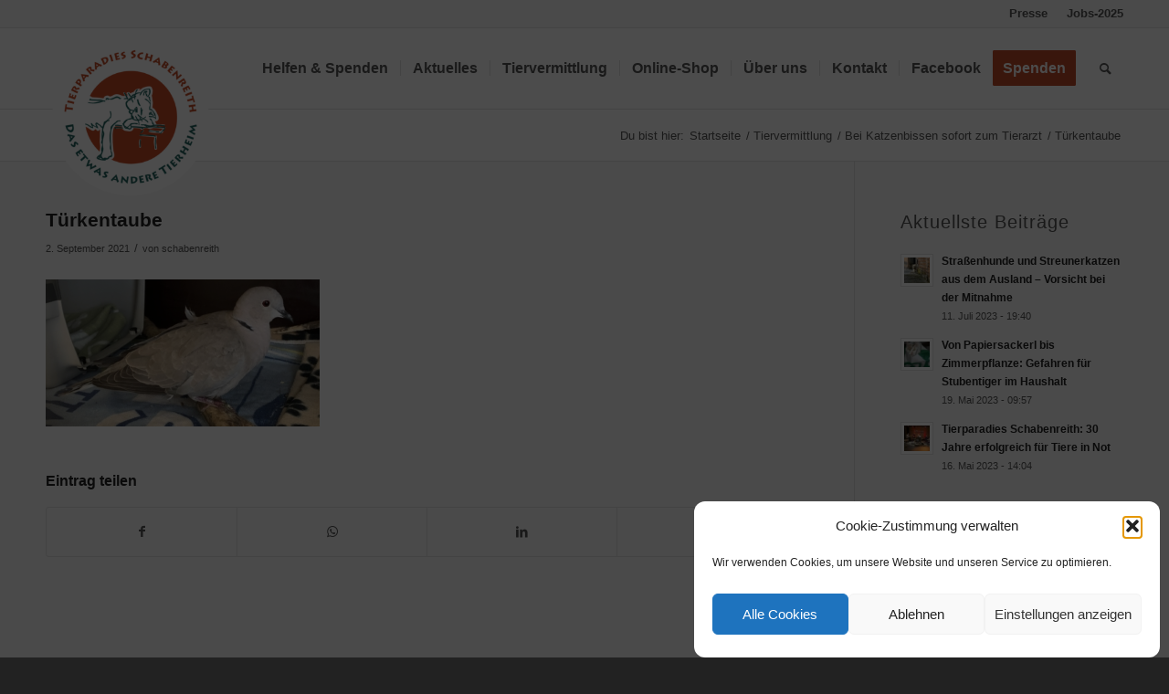

--- FILE ---
content_type: text/html; charset=UTF-8
request_url: https://www.tierparadies.at/bei-katzenbissen-sofort-zum-tierarzt/tuerkentaube-2/
body_size: 17331
content:
<!DOCTYPE html>
<html dir="ltr" lang="de" prefix="og: https://ogp.me/ns#" class="html_stretched responsive av-preloader-disabled  html_header_top html_logo_left html_main_nav_header html_menu_right html_slim html_header_sticky html_header_shrinking html_header_topbar_active html_mobile_menu_phone html_header_searchicon html_content_align_center html_header_unstick_top html_header_stretch_disabled html_av-overlay-side html_av-overlay-side-classic html_av-submenu-noclone html_entry_id_6373 av-cookies-no-cookie-consent av-no-preview av-default-lightbox html_text_menu_active av-mobile-menu-switch-default">
<head>
<meta charset="UTF-8" />
<meta name="robots" content="index, follow" />


<!-- mobile setting -->
<meta name="viewport" content="width=device-width, initial-scale=1">

<!-- Scripts/CSS and wp_head hook -->
<title>Türkentaube | Tierparadies Schabenreith</title>
			<style>
			.spoontalk-social
			{
			color: white !important;
			text-align: center !important;
			margin-bottom:10px;
			border-radius:50%;

		    background:default_style;
	
			line-height: 51px !important;
			width: 48px !important;
			height: 48px !important;
			font-size: 2em !important;
						
	
			}
			
		
.alignment { text-align:left; }
		 
.fb-spoontalk-social { background: #3b5998; }

.tw-spoontalk-social { background: #00aced; }

.linkedin-spoontalk-social { background: #007bb6; }

.g-plus-spoontalk-social{ background:#f74425 ; }

.rss-spoontalk-social { background: #C58542; }

.youtube-spoontalk-social { background: #bb0000; }

.pinterest-spoontalk-social {background: #cb2027; }

.flickr-spoontalk-social { background: #ff0084; }

.instagram-spoontalk-social { background: #517fa4; }

.dribble-spoontalk-social { background: #00bf8f; }
</style>

		<!-- All in One SEO 4.9.3 - aioseo.com -->
	<meta name="robots" content="max-image-preview:large" />
	<meta name="author" content="schabenreith"/>
	<link rel="canonical" href="https://www.tierparadies.at/bei-katzenbissen-sofort-zum-tierarzt/tuerkentaube-2/" />
	<meta name="generator" content="All in One SEO (AIOSEO) 4.9.3" />
		<meta property="og:locale" content="de_DE" />
		<meta property="og:site_name" content="Tierparadies Schabenreith | Das etwas andere Tierheim" />
		<meta property="og:type" content="article" />
		<meta property="og:title" content="Türkentaube | Tierparadies Schabenreith" />
		<meta property="og:url" content="https://www.tierparadies.at/bei-katzenbissen-sofort-zum-tierarzt/tuerkentaube-2/" />
		<meta property="article:published_time" content="2021-09-02T09:40:16+00:00" />
		<meta property="article:modified_time" content="2021-09-02T09:40:16+00:00" />
		<meta name="twitter:card" content="summary" />
		<meta name="twitter:title" content="Türkentaube | Tierparadies Schabenreith" />
		<script type="application/ld+json" class="aioseo-schema">
			{"@context":"https:\/\/schema.org","@graph":[{"@type":"BreadcrumbList","@id":"https:\/\/www.tierparadies.at\/bei-katzenbissen-sofort-zum-tierarzt\/tuerkentaube-2\/#breadcrumblist","itemListElement":[{"@type":"ListItem","@id":"https:\/\/www.tierparadies.at#listItem","position":1,"name":"Home","item":"https:\/\/www.tierparadies.at","nextItem":{"@type":"ListItem","@id":"https:\/\/www.tierparadies.at\/bei-katzenbissen-sofort-zum-tierarzt\/tuerkentaube-2\/#listItem","name":"T\u00fcrkentaube"}},{"@type":"ListItem","@id":"https:\/\/www.tierparadies.at\/bei-katzenbissen-sofort-zum-tierarzt\/tuerkentaube-2\/#listItem","position":2,"name":"T\u00fcrkentaube","previousItem":{"@type":"ListItem","@id":"https:\/\/www.tierparadies.at#listItem","name":"Home"}}]},{"@type":"ItemPage","@id":"https:\/\/www.tierparadies.at\/bei-katzenbissen-sofort-zum-tierarzt\/tuerkentaube-2\/#itempage","url":"https:\/\/www.tierparadies.at\/bei-katzenbissen-sofort-zum-tierarzt\/tuerkentaube-2\/","name":"T\u00fcrkentaube | Tierparadies Schabenreith","inLanguage":"de-DE","isPartOf":{"@id":"https:\/\/www.tierparadies.at\/#website"},"breadcrumb":{"@id":"https:\/\/www.tierparadies.at\/bei-katzenbissen-sofort-zum-tierarzt\/tuerkentaube-2\/#breadcrumblist"},"author":{"@id":"https:\/\/www.tierparadies.at\/author\/schabenreith\/#author"},"creator":{"@id":"https:\/\/www.tierparadies.at\/author\/schabenreith\/#author"},"datePublished":"2021-09-02T11:40:16+02:00","dateModified":"2021-09-02T11:40:16+02:00"},{"@type":"Organization","@id":"https:\/\/www.tierparadies.at\/#organization","name":"Tierparadies Schabenreith","description":"Das etwas andere Tierheim","url":"https:\/\/www.tierparadies.at\/","logo":{"@type":"ImageObject","url":"https:\/\/www.tierparadies.at\/wp-content\/uploads\/2021\/09\/Tuerkentaube-e1630575712116.jpg","@id":"https:\/\/www.tierparadies.at\/bei-katzenbissen-sofort-zum-tierarzt\/tuerkentaube-2\/#organizationLogo"},"image":{"@id":"https:\/\/www.tierparadies.at\/bei-katzenbissen-sofort-zum-tierarzt\/tuerkentaube-2\/#organizationLogo"}},{"@type":"Person","@id":"https:\/\/www.tierparadies.at\/author\/schabenreith\/#author","url":"https:\/\/www.tierparadies.at\/author\/schabenreith\/","name":"schabenreith","image":{"@type":"ImageObject","@id":"https:\/\/www.tierparadies.at\/bei-katzenbissen-sofort-zum-tierarzt\/tuerkentaube-2\/#authorImage","url":"https:\/\/secure.gravatar.com\/avatar\/f2669efad8798ea1e02c18e7ec3c7089?s=96&d=mm&r=g","width":96,"height":96,"caption":"schabenreith"}},{"@type":"WebSite","@id":"https:\/\/www.tierparadies.at\/#website","url":"https:\/\/www.tierparadies.at\/","name":"Tierparadies Schabenreith","description":"Das etwas andere Tierheim","inLanguage":"de-DE","publisher":{"@id":"https:\/\/www.tierparadies.at\/#organization"}}]}
		</script>
		<!-- All in One SEO -->

<style type="text/css">@font-face { font-family: 'star'; src: url('https://www.tierparadies.at/wp-content/plugins/woocommerce/assets/fonts/star.eot'); src: url('https://www.tierparadies.at/wp-content/plugins/woocommerce/assets/fonts/star.eot?#iefix') format('embedded-opentype'), 	  url('https://www.tierparadies.at/wp-content/plugins/woocommerce/assets/fonts/star.woff') format('woff'), 	  url('https://www.tierparadies.at/wp-content/plugins/woocommerce/assets/fonts/star.ttf') format('truetype'), 	  url('https://www.tierparadies.at/wp-content/plugins/woocommerce/assets/fonts/star.svg#star') format('svg'); font-weight: normal; font-style: normal;  } @font-face { font-family: 'WooCommerce'; src: url('https://www.tierparadies.at/wp-content/plugins/woocommerce/assets/fonts/WooCommerce.eot'); src: url('https://www.tierparadies.at/wp-content/plugins/woocommerce/assets/fonts/WooCommerce.eot?#iefix') format('embedded-opentype'), 	  url('https://www.tierparadies.at/wp-content/plugins/woocommerce/assets/fonts/WooCommerce.woff') format('woff'), 	  url('https://www.tierparadies.at/wp-content/plugins/woocommerce/assets/fonts/WooCommerce.ttf') format('truetype'), 	  url('https://www.tierparadies.at/wp-content/plugins/woocommerce/assets/fonts/WooCommerce.svg#WooCommerce') format('svg'); font-weight: normal; font-style: normal;  } </style><link rel='dns-prefetch' href='//www.googletagmanager.com' />
<link rel="alternate" type="application/rss+xml" title="Tierparadies Schabenreith &raquo; Feed" href="https://www.tierparadies.at/feed/" />
<link rel="alternate" type="application/rss+xml" title="Tierparadies Schabenreith &raquo; Kommentar-Feed" href="https://www.tierparadies.at/comments/feed/" />
<script type="text/javascript">
/* <![CDATA[ */
window._wpemojiSettings = {"baseUrl":"https:\/\/s.w.org\/images\/core\/emoji\/14.0.0\/72x72\/","ext":".png","svgUrl":"https:\/\/s.w.org\/images\/core\/emoji\/14.0.0\/svg\/","svgExt":".svg","source":{"concatemoji":"https:\/\/www.tierparadies.at\/wp-includes\/js\/wp-emoji-release.min.js"}};
/*! This file is auto-generated */
!function(i,n){var o,s,e;function c(e){try{var t={supportTests:e,timestamp:(new Date).valueOf()};sessionStorage.setItem(o,JSON.stringify(t))}catch(e){}}function p(e,t,n){e.clearRect(0,0,e.canvas.width,e.canvas.height),e.fillText(t,0,0);var t=new Uint32Array(e.getImageData(0,0,e.canvas.width,e.canvas.height).data),r=(e.clearRect(0,0,e.canvas.width,e.canvas.height),e.fillText(n,0,0),new Uint32Array(e.getImageData(0,0,e.canvas.width,e.canvas.height).data));return t.every(function(e,t){return e===r[t]})}function u(e,t,n){switch(t){case"flag":return n(e,"\ud83c\udff3\ufe0f\u200d\u26a7\ufe0f","\ud83c\udff3\ufe0f\u200b\u26a7\ufe0f")?!1:!n(e,"\ud83c\uddfa\ud83c\uddf3","\ud83c\uddfa\u200b\ud83c\uddf3")&&!n(e,"\ud83c\udff4\udb40\udc67\udb40\udc62\udb40\udc65\udb40\udc6e\udb40\udc67\udb40\udc7f","\ud83c\udff4\u200b\udb40\udc67\u200b\udb40\udc62\u200b\udb40\udc65\u200b\udb40\udc6e\u200b\udb40\udc67\u200b\udb40\udc7f");case"emoji":return!n(e,"\ud83e\udef1\ud83c\udffb\u200d\ud83e\udef2\ud83c\udfff","\ud83e\udef1\ud83c\udffb\u200b\ud83e\udef2\ud83c\udfff")}return!1}function f(e,t,n){var r="undefined"!=typeof WorkerGlobalScope&&self instanceof WorkerGlobalScope?new OffscreenCanvas(300,150):i.createElement("canvas"),a=r.getContext("2d",{willReadFrequently:!0}),o=(a.textBaseline="top",a.font="600 32px Arial",{});return e.forEach(function(e){o[e]=t(a,e,n)}),o}function t(e){var t=i.createElement("script");t.src=e,t.defer=!0,i.head.appendChild(t)}"undefined"!=typeof Promise&&(o="wpEmojiSettingsSupports",s=["flag","emoji"],n.supports={everything:!0,everythingExceptFlag:!0},e=new Promise(function(e){i.addEventListener("DOMContentLoaded",e,{once:!0})}),new Promise(function(t){var n=function(){try{var e=JSON.parse(sessionStorage.getItem(o));if("object"==typeof e&&"number"==typeof e.timestamp&&(new Date).valueOf()<e.timestamp+604800&&"object"==typeof e.supportTests)return e.supportTests}catch(e){}return null}();if(!n){if("undefined"!=typeof Worker&&"undefined"!=typeof OffscreenCanvas&&"undefined"!=typeof URL&&URL.createObjectURL&&"undefined"!=typeof Blob)try{var e="postMessage("+f.toString()+"("+[JSON.stringify(s),u.toString(),p.toString()].join(",")+"));",r=new Blob([e],{type:"text/javascript"}),a=new Worker(URL.createObjectURL(r),{name:"wpTestEmojiSupports"});return void(a.onmessage=function(e){c(n=e.data),a.terminate(),t(n)})}catch(e){}c(n=f(s,u,p))}t(n)}).then(function(e){for(var t in e)n.supports[t]=e[t],n.supports.everything=n.supports.everything&&n.supports[t],"flag"!==t&&(n.supports.everythingExceptFlag=n.supports.everythingExceptFlag&&n.supports[t]);n.supports.everythingExceptFlag=n.supports.everythingExceptFlag&&!n.supports.flag,n.DOMReady=!1,n.readyCallback=function(){n.DOMReady=!0}}).then(function(){return e}).then(function(){var e;n.supports.everything||(n.readyCallback(),(e=n.source||{}).concatemoji?t(e.concatemoji):e.wpemoji&&e.twemoji&&(t(e.twemoji),t(e.wpemoji)))}))}((window,document),window._wpemojiSettings);
/* ]]> */
</script>
<style id='wp-emoji-styles-inline-css' type='text/css'>

	img.wp-smiley, img.emoji {
		display: inline !important;
		border: none !important;
		box-shadow: none !important;
		height: 1em !important;
		width: 1em !important;
		margin: 0 0.07em !important;
		vertical-align: -0.1em !important;
		background: none !important;
		padding: 0 !important;
	}
</style>
<link rel='stylesheet' id='aioseo/css/src/vue/standalone/blocks/table-of-contents/global.scss-css' href='https://www.tierparadies.at/wp-content/plugins/all-in-one-seo-pack/dist/Lite/assets/css/table-of-contents/global.e90f6d47.css' type='text/css' media='all' />
<link rel='stylesheet' id='contact-form-7-css' href='https://www.tierparadies.at/wp-content/plugins/contact-form-7/includes/css/styles.css' type='text/css' media='all' />
<link rel='stylesheet' id='css_for_fa_icon-css' href='https://www.tierparadies.at/wp-content/plugins/spoontalk-social-media-icons-widget/inc/css/font-awesome-4.0.3/css/font-awesome.min.css' type='text/css' media='all' />
<link rel='stylesheet' id='css_for_hover_effect-css' href='https://www.tierparadies.at/wp-content/plugins/spoontalk-social-media-icons-widget/inc/css/hover.css' type='text/css' media='all' />
<style id='woocommerce-inline-inline-css' type='text/css'>
.woocommerce form .form-row .required { visibility: visible; }
</style>
<link rel='stylesheet' id='cmplz-general-css' href='https://www.tierparadies.at/wp-content/plugins/complianz-gdpr/assets/css/cookieblocker.min.css' type='text/css' media='all' />
<link rel='stylesheet' id='woocommerce-nyp-css' href='https://www.tierparadies.at/wp-content/plugins/woocommerce-name-your-price/assets/css/frontend/name-your-price.min.css' type='text/css' media='all' />
<link rel='stylesheet' id='wpgdprc-front-css-css' href='https://www.tierparadies.at/wp-content/plugins/wp-gdpr-compliance/Assets/css/front.css' type='text/css' media='all' />
<style id='wpgdprc-front-css-inline-css' type='text/css'>
:root{--wp-gdpr--bar--background-color: #000000;--wp-gdpr--bar--color: #ffffff;--wp-gdpr--button--background-color: #ffffff;--wp-gdpr--button--background-color--darken: #d8d8d8;--wp-gdpr--button--color: #ffffff;}
</style>
<link rel='stylesheet' id='avia-merged-styles-css' href='https://www.tierparadies.at/wp-content/uploads/dynamic_avia/avia-merged-styles-c1d9083e819409d1a93f5119bcbdf802---6918944c1b548.css' type='text/css' media='all' />
<script type="text/javascript" src="https://www.tierparadies.at/wp-includes/js/jquery/jquery.min.js" id="jquery-core-js"></script>
<script type="text/javascript" src="https://www.tierparadies.at/wp-includes/js/jquery/jquery-migrate.min.js" id="jquery-migrate-js"></script>

<!-- Google Tag (gtac.js) durch Site-Kit hinzugefügt -->
<!-- Von Site Kit hinzugefügtes Google-Analytics-Snippet -->
<script type="text/javascript" src="https://www.googletagmanager.com/gtag/js?id=GT-WRH8FGVW" id="google_gtagjs-js" async></script>
<script type="text/javascript" id="google_gtagjs-js-after">
/* <![CDATA[ */
window.dataLayer = window.dataLayer || [];function gtag(){dataLayer.push(arguments);}
gtag("set","linker",{"domains":["www.tierparadies.at"]});
gtag("js", new Date());
gtag("set", "developer_id.dZTNiMT", true);
gtag("config", "GT-WRH8FGVW");
/* ]]> */
</script>
<script type="text/javascript" id="wpgdprc-front-js-js-extra">
/* <![CDATA[ */
var wpgdprcFront = {"ajaxUrl":"https:\/\/www.tierparadies.at\/wp-admin\/admin-ajax.php","ajaxNonce":"e9e5f2923c","ajaxArg":"security","pluginPrefix":"wpgdprc","blogId":"1","isMultiSite":"","locale":"de_DE","showSignUpModal":"1","showFormModal":"","cookieName":"wpgdprc-consent","consentVersion":"","path":"\/","prefix":"wpgdprc"};
/* ]]> */
</script>
<script type="text/javascript" src="https://www.tierparadies.at/wp-content/plugins/wp-gdpr-compliance/Assets/js/front.min.js" id="wpgdprc-front-js-js"></script>
<script type="text/javascript" src="https://www.tierparadies.at/wp-content/uploads/dynamic_avia/avia-head-scripts-867a964dbe66b53cd399d8a1283e2281---6918944c287c2.js" id="avia-head-scripts-js"></script>
<link rel="https://api.w.org/" href="https://www.tierparadies.at/wp-json/" /><link rel="alternate" type="application/json" href="https://www.tierparadies.at/wp-json/wp/v2/media/6373" /><link rel="EditURI" type="application/rsd+xml" title="RSD" href="https://www.tierparadies.at/xmlrpc.php?rsd" />
<meta name="generator" content="WordPress 6.4.7" />
<meta name="generator" content="WooCommerce 9.1.5" />
<link rel='shortlink' href='https://www.tierparadies.at/?p=6373' />
<link rel="alternate" type="application/json+oembed" href="https://www.tierparadies.at/wp-json/oembed/1.0/embed?url=https%3A%2F%2Fwww.tierparadies.at%2Fbei-katzenbissen-sofort-zum-tierarzt%2Ftuerkentaube-2%2F" />
<link rel="alternate" type="text/xml+oembed" href="https://www.tierparadies.at/wp-json/oembed/1.0/embed?url=https%3A%2F%2Fwww.tierparadies.at%2Fbei-katzenbissen-sofort-zum-tierarzt%2Ftuerkentaube-2%2F&#038;format=xml" />
<!-- start Simple Custom CSS and JS -->
<style type="text/css">
@media screen and (max-width: 767px) {
	#footer .av_one_third {
		width: 100%;
	}
}</style>
<!-- end Simple Custom CSS and JS -->
<meta name="generator" content="Site Kit by Google 1.170.0" />			<style>.cmplz-hidden {
					display: none !important;
				}</style><link rel="profile" href="http://gmpg.org/xfn/11" />
<link rel="alternate" type="application/rss+xml" title="Tierparadies Schabenreith RSS2 Feed" href="https://www.tierparadies.at/feed/" />
<link rel="pingback" href="https://www.tierparadies.at/xmlrpc.php" />
<!--[if lt IE 9]><script src="https://www.tierparadies.at/wp-content/themes/enfold/js/html5shiv.js"></script><![endif]-->
<link rel="icon" href="https://www.tierparadies.at/wp-content/uploads/2016/10/favicon.png" type="image/png">
	<noscript><style>.woocommerce-product-gallery{ opacity: 1 !important; }</style></noscript>
	
<!-- Durch Site Kit hinzugefügte Google AdSense Metatags -->
<meta name="google-adsense-platform-account" content="ca-host-pub-2644536267352236">
<meta name="google-adsense-platform-domain" content="sitekit.withgoogle.com">
<!-- Beende durch Site Kit hinzugefügte Google AdSense Metatags -->

<!-- Von Site Kit hinzugefügtes Google-Tag-Manager-Snippet -->
<script type="text/javascript">
/* <![CDATA[ */

			( function( w, d, s, l, i ) {
				w[l] = w[l] || [];
				w[l].push( {'gtm.start': new Date().getTime(), event: 'gtm.js'} );
				var f = d.getElementsByTagName( s )[0],
					j = d.createElement( s ), dl = l != 'dataLayer' ? '&l=' + l : '';
				j.async = true;
				j.src = 'https://www.googletagmanager.com/gtm.js?id=' + i + dl;
				f.parentNode.insertBefore( j, f );
			} )( window, document, 'script', 'dataLayer', 'GTM-T9NVR4WP' );
			
/* ]]> */
</script>

<!-- Ende des von Site Kit hinzugefügten Google-Tag-Manager-Snippets -->

<!-- To speed up the rendering and to display the site as fast as possible to the user we include some styles and scripts for above the fold content inline -->
<script type="text/javascript">'use strict';var avia_is_mobile=!1;if(/Android|webOS|iPhone|iPad|iPod|BlackBerry|IEMobile|Opera Mini/i.test(navigator.userAgent)&&'ontouchstart' in document.documentElement){avia_is_mobile=!0;document.documentElement.className+=' avia_mobile '}
else{document.documentElement.className+=' avia_desktop '};document.documentElement.className+=' js_active ';(function(){var e=['-webkit-','-moz-','-ms-',''],n='',o=!1,a=!1;for(var t in e){if(e[t]+'transform' in document.documentElement.style){o=!0;n=e[t]+'transform'};if(e[t]+'perspective' in document.documentElement.style){a=!0}};if(o){document.documentElement.className+=' avia_transform '};if(a){document.documentElement.className+=' avia_transform3d '};if(typeof document.getElementsByClassName=='function'&&typeof document.documentElement.getBoundingClientRect=='function'&&avia_is_mobile==!1){if(n&&window.innerHeight>0){setTimeout(function(){var e=0,o={},a=0,t=document.getElementsByClassName('av-parallax'),i=window.pageYOffset||document.documentElement.scrollTop;for(e=0;e<t.length;e++){t[e].style.top='0px';o=t[e].getBoundingClientRect();a=Math.ceil((window.innerHeight+i-o.top)*0.3);t[e].style[n]='translate(0px, '+a+'px)';t[e].style.top='auto';t[e].className+=' enabled-parallax '}},50)}}})();</script><style id='wp-fonts-local' type='text/css'>
@font-face{font-family:Inter;font-style:normal;font-weight:300 900;font-display:fallback;src:url('https://www.tierparadies.at/wp-content/plugins/woocommerce/assets/fonts/Inter-VariableFont_slnt,wght.woff2') format('woff2');font-stretch:normal;}
@font-face{font-family:Cardo;font-style:normal;font-weight:400;font-display:fallback;src:url('https://www.tierparadies.at/wp-content/plugins/woocommerce/assets/fonts/cardo_normal_400.woff2') format('woff2');}
</style>
		<style type="text/css" id="wp-custom-css">
			.responsive .logo {
display: block
}

.logo, .logo a {
    overflow: visible;
}

.logo img {
    height: 220%;
    max-height: 220px !important
}

@media only screen and (max-width: 767px){
.responsive .logo {
display: block
}

.logo, .logo a {
    overflow: visible;
}

.logo img {
    max-height: 88px !important
}
	
#socket .sub_menu_socket li {
  float:left;
  display:block;
  padding:0 10px;
  border-left-style:solid;
  border-left-width:1px;
  line-height:20px;
}
	
		</style>
		<style type="text/css">
		@font-face {font-family: 'entypo-fontello'; font-weight: normal; font-style: normal; font-display: auto;
		src: url('https://www.tierparadies.at/wp-content/themes/enfold/config-templatebuilder/avia-template-builder/assets/fonts/entypo-fontello.woff2') format('woff2'),
		url('https://www.tierparadies.at/wp-content/themes/enfold/config-templatebuilder/avia-template-builder/assets/fonts/entypo-fontello.woff') format('woff'),
		url('https://www.tierparadies.at/wp-content/themes/enfold/config-templatebuilder/avia-template-builder/assets/fonts/entypo-fontello.ttf') format('truetype'),
		url('https://www.tierparadies.at/wp-content/themes/enfold/config-templatebuilder/avia-template-builder/assets/fonts/entypo-fontello.svg#entypo-fontello') format('svg'),
		url('https://www.tierparadies.at/wp-content/themes/enfold/config-templatebuilder/avia-template-builder/assets/fonts/entypo-fontello.eot'),
		url('https://www.tierparadies.at/wp-content/themes/enfold/config-templatebuilder/avia-template-builder/assets/fonts/entypo-fontello.eot?#iefix') format('embedded-opentype');
		} #top .avia-font-entypo-fontello, body .avia-font-entypo-fontello, html body [data-av_iconfont='entypo-fontello']:before{ font-family: 'entypo-fontello'; }
		</style>

<!--
Debugging Info for Theme support: 

Theme: Enfold
Version: 5.6.4
Installed: enfold
AviaFramework Version: 5.6
AviaBuilder Version: 5.3
aviaElementManager Version: 1.0.1
ML:256-PU:66-PLA:35
WP:6.4.7
Compress: CSS:all theme files - JS:all theme files
Updates: enabled - token has changed and not verified
PLAu:31
-->
</head>

<body data-cmplz=1 id="top" class="attachment attachment-template-default single single-attachment postid-6373 attachmentid-6373 attachment-jpeg stretched rtl_columns av-curtain-numeric open_sans  theme-enfold woocommerce-no-js avia-responsive-images-support avia-woocommerce-30" itemscope="itemscope" itemtype="https://schema.org/WebPage" >

			<!-- Von Site Kit hinzugefügtes Google-Tag-Manager-(noscript)-Snippet -->
		<noscript>
			<iframe src="https://www.googletagmanager.com/ns.html?id=GTM-T9NVR4WP" height="0" width="0" style="display:none;visibility:hidden"></iframe>
		</noscript>
		<!-- Ende des von Site Kit hinzugefügten Google-Tag-Manager-(noscript)-Snippets -->
		
<script type="text/javascript" id="bbp-swap-no-js-body-class">
	document.body.className = document.body.className.replace( 'bbp-no-js', 'bbp-js' );
</script>


	<div id='wrap_all'>

	
<header id='header' class='all_colors header_color light_bg_color  av_header_top av_logo_left av_main_nav_header av_menu_right av_slim av_header_sticky av_header_shrinking av_header_stretch_disabled av_mobile_menu_phone av_header_searchicon av_header_unstick_top av_seperator_small_border av_bottom_nav_disabled ' data-av_shrink_factor='50' role="banner" itemscope="itemscope" itemtype="https://schema.org/WPHeader" >

		<div id='header_meta' class='container_wrap container_wrap_meta  av_secondary_right av_extra_header_active av_entry_id_6373'>

			      <div class='container'>
			      <nav class='sub_menu'  role="navigation" itemscope="itemscope" itemtype="https://schema.org/SiteNavigationElement" ><ul role="menu" class="menu" id="avia2-menu"><li role="menuitem" id="menu-item-8854" class="menu-item menu-item-type-post_type menu-item-object-page menu-item-8854"><a href="https://www.tierparadies.at/presse/">Presse</a></li>
<li role="menuitem" id="menu-item-8855" class="menu-item menu-item-type-post_type menu-item-object-page menu-item-8855"><a href="https://www.tierparadies.at/jobs-2025/">Jobs-2025</a></li>
</ul></nav>			      </div>
		</div>

		<div  id='header_main' class='container_wrap container_wrap_logo'>

        <ul  class = 'menu-item cart_dropdown ' data-success='wurde zum Warenkorb hinzugefügt'><li class="cart_dropdown_first"><a class='cart_dropdown_link' href='https://www.tierparadies.at/warenkorb/'><span aria-hidden='true' data-av_icon='' data-av_iconfont='entypo-fontello'></span><span class='av-cart-counter '>0</span><span class="avia_hidden_link_text">Einkaufswagen</span></a><!--<span class='cart_subtotal'><span class="woocommerce-Price-amount amount"><bdi><span class="woocommerce-Price-currencySymbol">&euro;</span>&nbsp;0,00</bdi></span></span>--><div class="dropdown_widget dropdown_widget_cart"><div class="avia-arrow"></div><div class="widget_shopping_cart_content"></div></div></li></ul><div class='container av-logo-container'><div class='inner-container'><span class='logo avia-standard-logo'><a href='https://www.tierparadies.at/' class=''><img src="https://www.tierparadies.at/wp-content/uploads/2024/03/logo-katze-sm-pfade-289x300.png" height="100" width="300" alt='Tierparadies Schabenreith' title='' /></a></span><nav class='main_menu' data-selectname='Wähle eine Seite'  role="navigation" itemscope="itemscope" itemtype="https://schema.org/SiteNavigationElement" ><div class="avia-menu av-main-nav-wrap"><ul role="menu" class="menu av-main-nav" id="avia-menu"><li role="menuitem" id="menu-item-4232" class="menu-item menu-item-type-post_type menu-item-object-page menu-item-has-children menu-item-top-level menu-item-top-level-1"><a href="https://www.tierparadies.at/helfen/" itemprop="url" tabindex="0"><span class="avia-bullet"></span><span class="avia-menu-text">Helfen &amp; Spenden</span><span class="avia-menu-fx"><span class="avia-arrow-wrap"><span class="avia-arrow"></span></span></span></a>


<ul class="sub-menu">
	<li role="menuitem" id="menu-item-5575" class="menu-item menu-item-type-post_type menu-item-object-page"><a href="https://www.tierparadies.at/helfen/spenden/" itemprop="url" tabindex="0"><span class="avia-bullet"></span><span class="avia-menu-text">Spenden</span></a></li>
	<li role="menuitem" id="menu-item-5567" class="menu-item menu-item-type-post_type menu-item-object-page"><a href="https://www.tierparadies.at/helfen/dauerspenden/" itemprop="url" tabindex="0"><span class="avia-bullet"></span><span class="avia-menu-text">Dauerspenden</span></a></li>
	<li role="menuitem" id="menu-item-5583" class="menu-item menu-item-type-post_type menu-item-object-page"><a href="https://www.tierparadies.at/helfen/tierpatenschaft/" itemprop="url" tabindex="0"><span class="avia-bullet"></span><span class="avia-menu-text">Tierpatenschaft</span></a></li>
	<li role="menuitem" id="menu-item-5594" class="menu-item menu-item-type-post_type menu-item-object-page"><a href="https://www.tierparadies.at/helfen/futter-und-sachspenden/" itemprop="url" tabindex="0"><span class="avia-bullet"></span><span class="avia-menu-text">Futter- und Sachspenden</span></a></li>
	<li role="menuitem" id="menu-item-5618" class="menu-item menu-item-type-post_type menu-item-object-page"><a href="https://www.tierparadies.at/helfen/buecher-von-doris-hofner-foltin/" itemprop="url" tabindex="0"><span class="avia-bullet"></span><span class="avia-menu-text">Bücher von Doris Hofner-Foltin</span></a></li>
	<li role="menuitem" id="menu-item-5617" class="menu-item menu-item-type-post_type menu-item-object-page"><a href="https://www.tierparadies.at/helfen/spenden-durch-onlineshopping/" itemprop="url" tabindex="0"><span class="avia-bullet"></span><span class="avia-menu-text">Spenden durch Onlineshopping</span></a></li>
	<li role="menuitem" id="menu-item-5624" class="menu-item menu-item-type-post_type menu-item-object-page"><a href="https://www.tierparadies.at/helfen/testamentspende/" itemprop="url" tabindex="0"><span class="avia-bullet"></span><span class="avia-menu-text">Testamentspende</span></a></li>
</ul>
</li>
<li role="menuitem" id="menu-item-3451" class="menu-item menu-item-type-post_type menu-item-object-page current_page_parent menu-item-has-children menu-item-top-level menu-item-top-level-2"><a href="https://www.tierparadies.at/aktuelles-veranstaltungen/" itemprop="url" tabindex="0"><span class="avia-bullet"></span><span class="avia-menu-text">Aktuelles</span><span class="avia-menu-fx"><span class="avia-arrow-wrap"><span class="avia-arrow"></span></span></span></a>


<ul class="sub-menu">
	<li role="menuitem" id="menu-item-6920" class="menu-item menu-item-type-post_type menu-item-object-page current_page_parent"><a href="https://www.tierparadies.at/aktuelles-veranstaltungen/" itemprop="url" tabindex="0"><span class="avia-bullet"></span><span class="avia-menu-text">Aktuelles</span></a></li>
	<li role="menuitem" id="menu-item-3454" class="menu-item menu-item-type-post_type menu-item-object-page"><a href="https://www.tierparadies.at/aktuelles-veranstaltungen/rundschreiben/" itemprop="url" tabindex="0"><span class="avia-bullet"></span><span class="avia-menu-text">Rundschreiben</span></a></li>
	<li role="menuitem" id="menu-item-5945" class="menu-item menu-item-type-post_type menu-item-object-page"><a href="https://www.tierparadies.at/aktuelles-veranstaltungen/wildtier-gefunden-was-tun/" itemprop="url" tabindex="0"><span class="avia-bullet"></span><span class="avia-menu-text">Wildtier gefunden – Was tun?</span></a></li>
</ul>
</li>
<li role="menuitem" id="menu-item-4322" class="menu-item menu-item-type-post_type menu-item-object-page menu-item-top-level menu-item-top-level-3"><a href="https://www.tierparadies.at/tiervermittlung/" itemprop="url" tabindex="0"><span class="avia-bullet"></span><span class="avia-menu-text">Tiervermittlung</span><span class="avia-menu-fx"><span class="avia-arrow-wrap"><span class="avia-arrow"></span></span></span></a></li>
<li role="menuitem" id="menu-item-3461" class="menu-item menu-item-type-post_type menu-item-object-page menu-item-has-children menu-item-top-level menu-item-top-level-4"><a href="https://www.tierparadies.at/online-shop/" itemprop="url" tabindex="0"><span class="avia-bullet"></span><span class="avia-menu-text">Online-Shop</span><span class="avia-menu-fx"><span class="avia-arrow-wrap"><span class="avia-arrow"></span></span></span></a>


<ul class="sub-menu">
	<li role="menuitem" id="menu-item-3748" class="menu-item menu-item-type-post_type menu-item-object-page"><a href="https://www.tierparadies.at/warenkorb/" itemprop="url" tabindex="0"><span class="avia-bullet"></span><span class="avia-menu-text">Warenkorb</span></a></li>
	<li role="menuitem" id="menu-item-4095" class="menu-item menu-item-type-post_type menu-item-object-page"><a href="https://www.tierparadies.at/online-shop/allgemeine-geschaeftsbedingungen/" itemprop="url" tabindex="0"><span class="avia-bullet"></span><span class="avia-menu-text">Allgemeine Geschäftsbedingungen</span></a></li>
	<li role="menuitem" id="menu-item-4089" class="menu-item menu-item-type-post_type menu-item-object-page"><a href="https://www.tierparadies.at/online-shop/versandkosten/" itemprop="url" tabindex="0"><span class="avia-bullet"></span><span class="avia-menu-text">Versandkosten</span></a></li>
</ul>
</li>
<li role="menuitem" id="menu-item-3450" class="menu-item menu-item-type-post_type menu-item-object-page menu-item-has-children menu-item-top-level menu-item-top-level-5"><a href="https://www.tierparadies.at/ueber-uns/" itemprop="url" tabindex="0"><span class="avia-bullet"></span><span class="avia-menu-text">Über uns</span><span class="avia-menu-fx"><span class="avia-arrow-wrap"><span class="avia-arrow"></span></span></span></a>


<ul class="sub-menu">
	<li role="menuitem" id="menu-item-3455" class="menu-item menu-item-type-post_type menu-item-object-page"><a href="https://www.tierparadies.at/ueber-uns/geschichte/" itemprop="url" tabindex="0"><span class="avia-bullet"></span><span class="avia-menu-text">Geschichte</span></a></li>
	<li role="menuitem" id="menu-item-3695" class="menu-item menu-item-type-post_type menu-item-object-page"><a href="https://www.tierparadies.at/ueber-uns/unsere-schuetzlinge/" itemprop="url" tabindex="0"><span class="avia-bullet"></span><span class="avia-menu-text">Unsere Schützlinge</span></a></li>
	<li role="menuitem" id="menu-item-3554" class="menu-item menu-item-type-post_type menu-item-object-page"><a href="https://www.tierparadies.at/ueber-uns/hofrundgang/" itemprop="url" tabindex="0"><span class="avia-bullet"></span><span class="avia-menu-text">Hofrundgang</span></a></li>
	<li role="menuitem" id="menu-item-8870" class="menu-item menu-item-type-post_type menu-item-object-page"><a href="https://www.tierparadies.at/ueber-uns/partner-sponsoren/" itemprop="url" tabindex="0"><span class="avia-bullet"></span><span class="avia-menu-text">Partner &#038; Sponsoren</span></a></li>
</ul>
</li>
<li role="menuitem" id="menu-item-3590" class="menu-item menu-item-type-post_type menu-item-object-page menu-item-top-level menu-item-top-level-6"><a href="https://www.tierparadies.at/kontakt/" itemprop="url" tabindex="0"><span class="avia-bullet"></span><span class="avia-menu-text">Kontakt</span><span class="avia-menu-fx"><span class="avia-arrow-wrap"><span class="avia-arrow"></span></span></span></a></li>
<li role="menuitem" id="menu-item-4325" class="menu-item menu-item-type-post_type menu-item-object-page menu-item-top-level menu-item-top-level-7"><a href="https://www.tierparadies.at/facebook/" itemprop="url" tabindex="0"><span class="avia-bullet"></span><span class="avia-menu-text">Facebook</span><span class="avia-menu-fx"><span class="avia-arrow-wrap"><span class="avia-arrow"></span></span></span></a></li>
<li role="menuitem" id="menu-item-5079" class="menu-item menu-item-type-post_type menu-item-object-page av-menu-button av-menu-button-colored menu-item-top-level menu-item-top-level-8"><a href="https://www.tierparadies.at/spendenformular/" itemprop="url" tabindex="0"><span class="avia-bullet"></span><span class="avia-menu-text">Spenden</span><span class="avia-menu-fx"><span class="avia-arrow-wrap"><span class="avia-arrow"></span></span></span></a></li>
<li id="menu-item-search" class="noMobile menu-item menu-item-search-dropdown menu-item-avia-special" role="menuitem"><a aria-label="Suche" href="?s=" rel="nofollow" data-avia-search-tooltip="

&lt;form role=&quot;search&quot; action=&quot;https://www.tierparadies.at/&quot; id=&quot;searchform&quot; method=&quot;get&quot; class=&quot;&quot;&gt;
	&lt;div&gt;
		&lt;input type=&quot;submit&quot; value=&quot;&quot; id=&quot;searchsubmit&quot; class=&quot;button avia-font-entypo-fontello&quot; /&gt;
		&lt;input type=&quot;text&quot; id=&quot;s&quot; name=&quot;s&quot; value=&quot;&quot; placeholder=&#039;Suche&#039; /&gt;
			&lt;/div&gt;
&lt;/form&gt;
" aria-hidden='false' data-av_icon='' data-av_iconfont='entypo-fontello'><span class="avia_hidden_link_text">Suche</span></a></li><li class="av-burger-menu-main menu-item-avia-special ">
	        			<a href="#" aria-label="Menü" aria-hidden="false">
							<span class="av-hamburger av-hamburger--spin av-js-hamburger">
								<span class="av-hamburger-box">
						          <span class="av-hamburger-inner"></span>
						          <strong>Menü</strong>
								</span>
							</span>
							<span class="avia_hidden_link_text">Menü</span>
						</a>
	        		   </li></ul></div></nav></div> </div> 
		<!-- end container_wrap-->
		</div>
<div class="header_bg"></div>
<!-- end header -->
</header>

	<div id='main' class='all_colors' data-scroll-offset='88'>

	<div class='stretch_full container_wrap alternate_color light_bg_color empty_title  title_container'><div class='container'><div class="breadcrumb breadcrumbs avia-breadcrumbs"><div class="breadcrumb-trail" ><span class="trail-before"><span class="breadcrumb-title">Du bist hier:</span></span> <span  itemscope="itemscope" itemtype="https://schema.org/BreadcrumbList" ><span  itemscope="itemscope" itemtype="https://schema.org/ListItem" itemprop="itemListElement" ><a itemprop="url" href="https://www.tierparadies.at" title="Tierparadies Schabenreith" rel="home" class="trail-begin"><span itemprop="name">Startseite</span></a><span itemprop="position" class="hidden">1</span></span></span> <span class="sep">/</span> <span  itemscope="itemscope" itemtype="https://schema.org/BreadcrumbList" ><span  itemscope="itemscope" itemtype="https://schema.org/ListItem" itemprop="itemListElement" ><a itemprop="url" href="https://www.tierparadies.at/?page_id=7264" title="Tiervermittlung"><span itemprop="name">Tiervermittlung</span></a><span itemprop="position" class="hidden">2</span></span></span> <span class="sep">/</span> <span  itemscope="itemscope" itemtype="https://schema.org/BreadcrumbList" ><span  itemscope="itemscope" itemtype="https://schema.org/ListItem" itemprop="itemListElement" ><a itemprop="url" href="https://www.tierparadies.at/bei-katzenbissen-sofort-zum-tierarzt/" title="Bei Katzenbissen sofort zum Tierarzt"><span itemprop="name">Bei Katzenbissen sofort zum Tierarzt</span></a><span itemprop="position" class="hidden">3</span></span></span> <span class="sep">/</span> <span class="trail-end">Türkentaube</span></div></div></div></div>
		<div class='container_wrap container_wrap_first main_color sidebar_right'>

			<div class='container template-blog template-single-blog '>

				<main class='content units av-content-small alpha '  role="main" itemprop="mainContentOfPage" >

					<article class="post-entry post-entry-type-standard post-entry-6373 post-loop-1 post-parity-odd post-entry-last single-big post  post-6373 attachment type-attachment status-inherit hentry"  itemscope="itemscope" itemtype="https://schema.org/CreativeWork" ><div class="blog-meta"></div><div class='entry-content-wrapper clearfix standard-content'><header class="entry-content-header"><h1 class='post-title entry-title '  itemprop="headline" >Türkentaube<span class="post-format-icon minor-meta"></span></h1><span class="post-meta-infos"><time class="date-container minor-meta updated"  itemprop="datePublished" datetime="2021-09-02T11:40:16+02:00" >2. September 2021</time><span class="text-sep">/</span><span class="blog-author minor-meta">von <span class="entry-author-link"  itemprop="author" ><span class="author"><span class="fn"><a href="https://www.tierparadies.at/author/schabenreith/" title="Beiträge von schabenreith" rel="author">schabenreith</a></span></span></span></span></span></header><div class="entry-content"  itemprop="text" ><p class="attachment"><a href='https://www.tierparadies.at/wp-content/uploads/2021/09/Tuerkentaube-e1630575712116.jpg'><img decoding="async" width="300" height="161" src="https://www.tierparadies.at/wp-content/uploads/2021/09/Tuerkentaube-e1630575712116-300x161.jpg" class="attachment-medium size-medium" alt="" srcset="https://www.tierparadies.at/wp-content/uploads/2021/09/Tuerkentaube-e1630575712116-300x161.jpg 300w, https://www.tierparadies.at/wp-content/uploads/2021/09/Tuerkentaube-e1630575712116-1030x551.jpg 1030w, https://www.tierparadies.at/wp-content/uploads/2021/09/Tuerkentaube-e1630575712116-768x411.jpg 768w, https://www.tierparadies.at/wp-content/uploads/2021/09/Tuerkentaube-e1630575712116-1536x822.jpg 1536w, https://www.tierparadies.at/wp-content/uploads/2021/09/Tuerkentaube-e1630575712116-1500x803.jpg 1500w, https://www.tierparadies.at/wp-content/uploads/2021/09/Tuerkentaube-e1630575712116-705x377.jpg 705w, https://www.tierparadies.at/wp-content/uploads/2021/09/Tuerkentaube-e1630575712116-450x241.jpg 450w, https://www.tierparadies.at/wp-content/uploads/2021/09/Tuerkentaube-e1630575712116.jpg 1600w" sizes="(max-width: 300px) 100vw, 300px" /></a></p>
</div><footer class="entry-footer"><div class='av-social-sharing-box av-social-sharing-box-default av-social-sharing-box-fullwidth'><div class="av-share-box"><h5 class='av-share-link-description av-no-toc '>Eintrag teilen</h5><ul class="av-share-box-list noLightbox"><li class='av-share-link av-social-link-facebook' ><a target="_blank" aria-label="Teilen auf Facebook" href='https://www.facebook.com/sharer.php?u=https://www.tierparadies.at/bei-katzenbissen-sofort-zum-tierarzt/tuerkentaube-2/&#038;t=T%C3%BCrkentaube' aria-hidden='false' data-av_icon='' data-av_iconfont='entypo-fontello' title='' data-avia-related-tooltip='Teilen auf Facebook' rel="noopener"><span class='avia_hidden_link_text'>Teilen auf Facebook</span></a></li><li class='av-share-link av-social-link-whatsapp' ><a target="_blank" aria-label="Teilen auf WhatsApp" href='https://api.whatsapp.com/send?text=https://www.tierparadies.at/bei-katzenbissen-sofort-zum-tierarzt/tuerkentaube-2/' aria-hidden='false' data-av_icon='' data-av_iconfont='entypo-fontello' title='' data-avia-related-tooltip='Teilen auf WhatsApp' rel="noopener"><span class='avia_hidden_link_text'>Teilen auf WhatsApp</span></a></li><li class='av-share-link av-social-link-linkedin' ><a target="_blank" aria-label="Teilen auf LinkedIn" href='https://linkedin.com/shareArticle?mini=true&#038;title=T%C3%BCrkentaube&#038;url=https://www.tierparadies.at/bei-katzenbissen-sofort-zum-tierarzt/tuerkentaube-2/' aria-hidden='false' data-av_icon='' data-av_iconfont='entypo-fontello' title='' data-avia-related-tooltip='Teilen auf LinkedIn' rel="noopener"><span class='avia_hidden_link_text'>Teilen auf LinkedIn</span></a></li><li class='av-share-link av-social-link-mail' ><a  aria-label="Per E-Mail teilen" href='mailto:?subject=T%C3%BCrkentaube&#038;body=https://www.tierparadies.at/bei-katzenbissen-sofort-zum-tierarzt/tuerkentaube-2/' aria-hidden='false' data-av_icon='' data-av_iconfont='entypo-fontello' title='' data-avia-related-tooltip='Per E-Mail teilen'><span class='avia_hidden_link_text'>Per E-Mail teilen</span></a></li></ul></div></div></footer><div class='post_delimiter'></div></div><div class="post_author_timeline"></div><span class='hidden'>
				<span class='av-structured-data'  itemprop="image" itemscope="itemscope" itemtype="https://schema.org/ImageObject" >
						<span itemprop='url'>https://www.tierparadies.at/wp-content/uploads/2024/03/logo-katze-sm-pfade-289x300.png</span>
						<span itemprop='height'>0</span>
						<span itemprop='width'>0</span>
				</span>
				<span class='av-structured-data'  itemprop="publisher" itemtype="https://schema.org/Organization" itemscope="itemscope" >
						<span itemprop='name'>schabenreith</span>
						<span itemprop='logo' itemscope itemtype='https://schema.org/ImageObject'>
							<span itemprop='url'>https://www.tierparadies.at/wp-content/uploads/2024/03/logo-katze-sm-pfade-289x300.png</span>
						</span>
				</span><span class='av-structured-data'  itemprop="author" itemscope="itemscope" itemtype="https://schema.org/Person" ><span itemprop='name'>schabenreith</span></span><span class='av-structured-data'  itemprop="datePublished" datetime="2021-09-02T11:40:16+02:00" >2021-09-02 11:40:16</span><span class='av-structured-data'  itemprop="dateModified" itemtype="https://schema.org/dateModified" >2021-09-02 11:40:16</span><span class='av-structured-data'  itemprop="mainEntityOfPage" itemtype="https://schema.org/mainEntityOfPage" ><span itemprop='name'>Türkentaube</span></span></span></article><div class='single-big'></div>


<div class='comment-entry post-entry'>


</div>

				<!--end content-->
				</main>

				<aside class='sidebar sidebar_right   alpha units'  role="complementary" itemscope="itemscope" itemtype="https://schema.org/WPSideBar" ><div class="inner_sidebar extralight-border"><section id="newsbox-3" class="widget clearfix avia-widget-container newsbox"><h3 class="widgettitle">Aktuellste Beiträge</h3><ul class="news-wrap image_size_widget"><li class="news-content post-format-standard"><div class="news-link"><a class='news-thumb ' title="Read: Straßenhunde und Streunerkatzen aus dem Ausland – Vorsicht bei der Mitnahme" href="https://www.tierparadies.at/strassentiere-ausland/"><img width="36" height="36" src="https://www.tierparadies.at/wp-content/uploads/2023/07/puppy-ged61a5273_1280-36x36.jpg" class="wp-image-7858 avia-img-lazy-loading-7858 attachment-widget size-widget wp-post-image" alt="strassenhund" decoding="async" loading="lazy" srcset="https://www.tierparadies.at/wp-content/uploads/2023/07/puppy-ged61a5273_1280-36x36.jpg 36w, https://www.tierparadies.at/wp-content/uploads/2023/07/puppy-ged61a5273_1280-80x80.jpg 80w, https://www.tierparadies.at/wp-content/uploads/2023/07/puppy-ged61a5273_1280-180x180.jpg 180w, https://www.tierparadies.at/wp-content/uploads/2023/07/puppy-ged61a5273_1280-120x120.jpg 120w, https://www.tierparadies.at/wp-content/uploads/2023/07/puppy-ged61a5273_1280-450x450.jpg 450w, https://www.tierparadies.at/wp-content/uploads/2023/07/puppy-ged61a5273_1280-100x100.jpg 100w" sizes="(max-width: 36px) 100vw, 36px" /><small class='avia-copyright'>Bild von Andrés Dávila auf Pixabay</small></a><div class="news-headline"><a class='news-title' title="Read: Straßenhunde und Streunerkatzen aus dem Ausland – Vorsicht bei der Mitnahme" href="https://www.tierparadies.at/strassentiere-ausland/">Straßenhunde und Streunerkatzen aus dem Ausland – Vorsicht bei der Mitnahme</a><span class="news-time">11. Juli 2023 - 19:40</span></div></div></li><li class="news-content post-format-standard"><div class="news-link"><a class='news-thumb ' title="Read: Von Papiersackerl bis Zimmerpflanze: Gefahren für Stubentiger im Haushalt" href="https://www.tierparadies.at/von-papiersackerl-bis-zimmerpflanze-gefahren-fuer-stubentiger-im-haushalt/"><img width="36" height="36" src="https://www.tierparadies.at/wp-content/uploads/2023/05/Foto_Tierparadies-Schabenreith_-36x36.jpg" class="wp-image-7781 avia-img-lazy-loading-7781 attachment-widget size-widget wp-post-image" alt="" decoding="async" loading="lazy" srcset="https://www.tierparadies.at/wp-content/uploads/2023/05/Foto_Tierparadies-Schabenreith_-36x36.jpg 36w, https://www.tierparadies.at/wp-content/uploads/2023/05/Foto_Tierparadies-Schabenreith_-80x80.jpg 80w, https://www.tierparadies.at/wp-content/uploads/2023/05/Foto_Tierparadies-Schabenreith_-180x180.jpg 180w, https://www.tierparadies.at/wp-content/uploads/2023/05/Foto_Tierparadies-Schabenreith_-120x120.jpg 120w, https://www.tierparadies.at/wp-content/uploads/2023/05/Foto_Tierparadies-Schabenreith_-450x450.jpg 450w, https://www.tierparadies.at/wp-content/uploads/2023/05/Foto_Tierparadies-Schabenreith_-100x100.jpg 100w" sizes="(max-width: 36px) 100vw, 36px" /></a><div class="news-headline"><a class='news-title' title="Read: Von Papiersackerl bis Zimmerpflanze: Gefahren für Stubentiger im Haushalt" href="https://www.tierparadies.at/von-papiersackerl-bis-zimmerpflanze-gefahren-fuer-stubentiger-im-haushalt/">Von Papiersackerl bis Zimmerpflanze: Gefahren für Stubentiger im Haushalt</a><span class="news-time">19. Mai 2023 - 09:57</span></div></div></li><li class="news-content post-format-standard"><div class="news-link"><a class='news-thumb ' title="Read: Tierparadies Schabenreith: 30 Jahre erfolgreich für Tiere in Not" href="https://www.tierparadies.at/tierparadies-schabenreith-30-jahre-erfolgreich-fuer-tiere-in-not/"><img width="36" height="36" src="https://www.tierparadies.at/wp-content/uploads/2023/05/Foto-2_Benefizabend-Tierparadies-Schabenreith-36x36.jpg" class="wp-image-7773 avia-img-lazy-loading-7773 attachment-widget size-widget wp-post-image" alt="" decoding="async" loading="lazy" srcset="https://www.tierparadies.at/wp-content/uploads/2023/05/Foto-2_Benefizabend-Tierparadies-Schabenreith-36x36.jpg 36w, https://www.tierparadies.at/wp-content/uploads/2023/05/Foto-2_Benefizabend-Tierparadies-Schabenreith-80x80.jpg 80w, https://www.tierparadies.at/wp-content/uploads/2023/05/Foto-2_Benefizabend-Tierparadies-Schabenreith-180x180.jpg 180w, https://www.tierparadies.at/wp-content/uploads/2023/05/Foto-2_Benefizabend-Tierparadies-Schabenreith-120x120.jpg 120w, https://www.tierparadies.at/wp-content/uploads/2023/05/Foto-2_Benefizabend-Tierparadies-Schabenreith-450x450.jpg 450w, https://www.tierparadies.at/wp-content/uploads/2023/05/Foto-2_Benefizabend-Tierparadies-Schabenreith-100x100.jpg 100w" sizes="(max-width: 36px) 100vw, 36px" /></a><div class="news-headline"><a class='news-title' title="Read: Tierparadies Schabenreith: 30 Jahre erfolgreich für Tiere in Not" href="https://www.tierparadies.at/tierparadies-schabenreith-30-jahre-erfolgreich-fuer-tiere-in-not/">Tierparadies Schabenreith: 30 Jahre erfolgreich für Tiere in Not</a><span class="news-time">16. Mai 2023 - 14:04</span></div></div></li></ul><span class="seperator extralight-border"></span></section><section id="categories-2" class="widget clearfix widget_categories"><h3 class="widgettitle">Kategorien</h3>
			<ul>
					<li class="cat-item cat-item-1"><a href="https://www.tierparadies.at/category/blog-artikel/">Beiträge</a>
</li>
	<li class="cat-item cat-item-41"><a href="https://www.tierparadies.at/category/laufende-projekte/">Laufende Projekte</a>
</li>
	<li class="cat-item cat-item-43"><a href="https://www.tierparadies.at/category/pdf-downloads/">PDF-Downloads</a>
</li>
	<li class="cat-item cat-item-14"><a href="https://www.tierparadies.at/category/frontpage-article/">Startseiten-Beitrag</a>
</li>
	<li class="cat-item cat-item-35"><a href="https://www.tierparadies.at/category/veranstaltungen/">Veranstaltungen</a>
</li>
	<li class="cat-item cat-item-42"><a href="https://www.tierparadies.at/category/zum-nachdenken/">Zum Nachdenken</a>
</li>
			</ul>

			<span class="seperator extralight-border"></span></section><section id="archives-2" class="widget clearfix widget_archive"><h3 class="widgettitle">Archiv</h3>
			<ul>
					<li><a href='https://www.tierparadies.at/2023/07/'>Juli 2023</a></li>
	<li><a href='https://www.tierparadies.at/2023/05/'>Mai 2023</a></li>
	<li><a href='https://www.tierparadies.at/2023/04/'>April 2023</a></li>
	<li><a href='https://www.tierparadies.at/2023/03/'>März 2023</a></li>
	<li><a href='https://www.tierparadies.at/2023/02/'>Februar 2023</a></li>
	<li><a href='https://www.tierparadies.at/2023/01/'>Januar 2023</a></li>
	<li><a href='https://www.tierparadies.at/2022/12/'>Dezember 2022</a></li>
	<li><a href='https://www.tierparadies.at/2022/11/'>November 2022</a></li>
	<li><a href='https://www.tierparadies.at/2022/10/'>Oktober 2022</a></li>
	<li><a href='https://www.tierparadies.at/2022/09/'>September 2022</a></li>
	<li><a href='https://www.tierparadies.at/2022/08/'>August 2022</a></li>
	<li><a href='https://www.tierparadies.at/2022/07/'>Juli 2022</a></li>
	<li><a href='https://www.tierparadies.at/2022/06/'>Juni 2022</a></li>
	<li><a href='https://www.tierparadies.at/2022/05/'>Mai 2022</a></li>
	<li><a href='https://www.tierparadies.at/2022/04/'>April 2022</a></li>
	<li><a href='https://www.tierparadies.at/2022/03/'>März 2022</a></li>
	<li><a href='https://www.tierparadies.at/2022/02/'>Februar 2022</a></li>
	<li><a href='https://www.tierparadies.at/2022/01/'>Januar 2022</a></li>
	<li><a href='https://www.tierparadies.at/2021/12/'>Dezember 2021</a></li>
	<li><a href='https://www.tierparadies.at/2021/11/'>November 2021</a></li>
	<li><a href='https://www.tierparadies.at/2021/10/'>Oktober 2021</a></li>
	<li><a href='https://www.tierparadies.at/2021/09/'>September 2021</a></li>
	<li><a href='https://www.tierparadies.at/2021/08/'>August 2021</a></li>
	<li><a href='https://www.tierparadies.at/2021/07/'>Juli 2021</a></li>
	<li><a href='https://www.tierparadies.at/2021/06/'>Juni 2021</a></li>
	<li><a href='https://www.tierparadies.at/2021/05/'>Mai 2021</a></li>
	<li><a href='https://www.tierparadies.at/2021/04/'>April 2021</a></li>
	<li><a href='https://www.tierparadies.at/2021/03/'>März 2021</a></li>
	<li><a href='https://www.tierparadies.at/2021/02/'>Februar 2021</a></li>
	<li><a href='https://www.tierparadies.at/2020/06/'>Juni 2020</a></li>
	<li><a href='https://www.tierparadies.at/2018/11/'>November 2018</a></li>
	<li><a href='https://www.tierparadies.at/2016/10/'>Oktober 2016</a></li>
	<li><a href='https://www.tierparadies.at/2014/02/'>Februar 2014</a></li>
			</ul>

			<span class="seperator extralight-border"></span></section></div></aside>
			</div><!--end container-->

		</div><!-- close default .container_wrap element -->

				<div class='container_wrap footer_color' id='footer'>

					<div class='container'>

						<div class='flex_column av_one_third  first el_before_av_one_third'><section id="text-7" class="widget clearfix widget_text"><h3 class="widgettitle">Verein Tierparadies Schabenreith</h3>			<div class="textwidget"><p>Ziehbergstraße 23, A-4562 Steinbach am Ziehberg<br />
ZVR-Zahl: 256816179</p>
<address>Ing. Harald Hofner: <a href="tel:+4369910080026">+43 (0) 699 100 800 26</a></address>
<address>Doris Hofner-Foltin: <a href="tel:+4369912734114">+43 (0) 699 127 341 14</a></address>
<address> </address>
<address>E-Mail: <a href="mailto:office@tierparadies.at" target="_blank" rel="noopener noreferrer">office@tierparadies.at</a><br />
Spender:innenservice: <a href="mailto:spenden@tierparadies.at">spenden@tierparadies.at</a></address>
</div>
		<span class="seperator extralight-border"></span></section></div><div class='flex_column av_one_third  el_after_av_one_third el_before_av_one_third '><section id="text-8" class="widget clearfix widget_text"><h3 class="widgettitle">Spendenkonto</h3>			<div class="textwidget"><p><strong>Tierparadies Schabenreith</strong><br />
<strong>Erste Bank</strong><br />
<strong>IBAN: AT532011183956483900</strong><br />
<strong>BIC: GIBAATWWXXX</strong></p>
<p>Seit 23.07.2013 sind Spenden an das Tierparadies Schabenreith steuerlich absetzbar. Geben Sie uns dazu bitte einmalig Ihren vollständigen Namen lt. Meldezettel sowie Ihr Geburtsdatum bekannt.</p>
<p>Spender:innenservice: <a href="mailto:spenden@tierparadies.at">spenden@tierparadies.at</a></p>
</div>
		<span class="seperator extralight-border"></span></section><section id="spoontalk-sociamedia-icons-widget-4" class="widget clearfix spoontalk-sociamedia-icons-widget">
	<div class="alignment">
	    <a  href="https://www.facebook.com/schabenreith" target="_blank"  style="margin-left:10px"><i   class="fa fa-facebook fb-spoontalk-social spoontalk-social none"></i></a>
    	<!-- rss social icon -->
	
		
	<!-- youtube social icon -->
			<a href="https://www.youtube.com/channel/UCfDEjDNtdLCT3ZFrzqzGg-A" target="<?echo $open_newtab; ?>" style="margin-left:10px"><i class="fa fa-youtube youtube-spoontalk-social spoontalk-social none "></i></a>
     	 
	 	
		
			<a href="https://www.instagram.com/tierparadies.schabenreith/"  target="<?echo $open_newtab; ?>" style="margin-left:10px"><i class="fa fa-instagram instagram-spoontalk-social spoontalk-social none "></i></a>
		
		
	
	
</div>
	<span class="seperator extralight-border"></span></section></div><div class='flex_column av_one_third  el_after_av_one_third el_before_av_one_third '><section id="avia_partner_widget-2" class="widget clearfix avia-widget-container avia_partner_widget"><a target="_blank" href="https://www.osgs.at/" class="preloading_background avia_partner1 link_list_item1 " rel="noopener"><img class="rounded" src="https://www.tierparadies.at/wp-content/uploads/2016/10/spenden-125px.png" title="" alt=""/></a><a target="_blank" href="https://www.osgs.at/" class="preloading_background avia_partner2 link_list_item1 " rel="noopener"><img class="rounded" src="https://www.tierparadies.at/wp-content/uploads/2025/09/Spende_Weiss_Logo_RGB_M.png" title="" alt=""/></a><span class="seperator extralight-border"></span></section></div>
					</div>

				<!-- ####### END FOOTER CONTAINER ####### -->
				</div>

	

	
				<footer class='container_wrap socket_color' id='socket'  role="contentinfo" itemscope="itemscope" itemtype="https://schema.org/WPFooter" >
                    <div class='container'>
                     <span class='copyright'>© 2025 - Tierparadies Schabenreith</span>

                       <!--<span class='copyright'>© 2025 - Tierparadies Schabenreith - <a rel='nofollow' href='https://kriesi.at'>Enfold WordPress Theme by Kriesi</a></span>-->

                        <nav class='sub_menu_socket'  role="navigation" itemscope="itemscope" itemtype="https://schema.org/SiteNavigationElement" ><div class="avia3-menu"><ul role="menu" class="menu" id="avia3-menu"><li role="menuitem" id="menu-item-4584" class="menu-item menu-item-type-post_type menu-item-object-page menu-item-top-level menu-item-top-level-1"><a href="https://www.tierparadies.at/impressum/" itemprop="url" tabindex="0"><span class="avia-bullet"></span><span class="avia-menu-text">Impressum</span><span class="avia-menu-fx"><span class="avia-arrow-wrap"><span class="avia-arrow"></span></span></span></a></li>
<li role="menuitem" id="menu-item-4647" class="menu-item menu-item-type-post_type menu-item-object-page menu-item-privacy-policy menu-item-top-level menu-item-top-level-2"><a href="https://www.tierparadies.at/datenschutzerklaerung/" itemprop="url" tabindex="0"><span class="avia-bullet"></span><span class="avia-menu-text">Datenschutzerklärung</span><span class="avia-menu-fx"><span class="avia-arrow-wrap"><span class="avia-arrow"></span></span></span></a></li>
<li role="menuitem" id="menu-item-8180" class="menu-item menu-item-type-post_type menu-item-object-page menu-item-top-level menu-item-top-level-3"><a href="https://www.tierparadies.at/cookie-richtlinie-eu/" itemprop="url" tabindex="0"><span class="avia-bullet"></span><span class="avia-menu-text">Cookie-Richtlinie (EU)</span><span class="avia-menu-fx"><span class="avia-arrow-wrap"><span class="avia-arrow"></span></span></span></a></li>
<li role="menuitem" id="menu-item-4587" class="menu-item menu-item-type-post_type menu-item-object-page menu-item-top-level menu-item-top-level-4"><a href="https://www.tierparadies.at/online-shop/allgemeine-geschaeftsbedingungen/" itemprop="url" tabindex="0"><span class="avia-bullet"></span><span class="avia-menu-text">Allgemeine Geschäftsbedingungen</span><span class="avia-menu-fx"><span class="avia-arrow-wrap"><span class="avia-arrow"></span></span></span></a></li>
</ul></div></nav>
                    </div>

	            <!-- ####### END SOCKET CONTAINER ####### -->
				</footer>


					<!-- end main -->
		</div>

		<!-- end wrap_all --></div>

<a href='#top' title='Nach oben scrollen' id='scroll-top-link' aria-hidden='true' data-av_icon='' data-av_iconfont='entypo-fontello'><span class="avia_hidden_link_text">Nach oben scrollen</span></a>

<div id="fb-root"></div>


<!-- Consent Management powered by Complianz | GDPR/CCPA Cookie Consent https://wordpress.org/plugins/complianz-gdpr -->
<div id="cmplz-cookiebanner-container"><div class="cmplz-cookiebanner cmplz-hidden banner-1 bottom-view-preferences optin cmplz-bottom-right cmplz-categories-type-view-preferences" aria-modal="true" data-nosnippet="true" role="dialog" aria-live="polite" aria-labelledby="cmplz-header-1-optin" aria-describedby="cmplz-message-1-optin">
	<div class="cmplz-header">
		<div class="cmplz-logo"></div>
		<div class="cmplz-title" id="cmplz-header-1-optin">Cookie-Zustimmung verwalten</div>
		<div class="cmplz-close" tabindex="0" role="button" aria-label="Dialog schließen">
			<svg aria-hidden="true" focusable="false" data-prefix="fas" data-icon="times" class="svg-inline--fa fa-times fa-w-11" role="img" xmlns="http://www.w3.org/2000/svg" viewBox="0 0 352 512"><path fill="currentColor" d="M242.72 256l100.07-100.07c12.28-12.28 12.28-32.19 0-44.48l-22.24-22.24c-12.28-12.28-32.19-12.28-44.48 0L176 189.28 75.93 89.21c-12.28-12.28-32.19-12.28-44.48 0L9.21 111.45c-12.28 12.28-12.28 32.19 0 44.48L109.28 256 9.21 356.07c-12.28 12.28-12.28 32.19 0 44.48l22.24 22.24c12.28 12.28 32.2 12.28 44.48 0L176 322.72l100.07 100.07c12.28 12.28 32.2 12.28 44.48 0l22.24-22.24c12.28-12.28 12.28-32.19 0-44.48L242.72 256z"></path></svg>
		</div>
	</div>

	<div class="cmplz-divider cmplz-divider-header"></div>
	<div class="cmplz-body">
		<div class="cmplz-message" id="cmplz-message-1-optin">Wir verwenden Cookies, um unsere Website und unseren Service zu optimieren.</div>
		<!-- categories start -->
		<div class="cmplz-categories">
			<details class="cmplz-category cmplz-functional" >
				<summary>
						<span class="cmplz-category-header">
							<span class="cmplz-category-title">Funktionale Cookies</span>
							<span class='cmplz-always-active'>
								<span class="cmplz-banner-checkbox">
									<input type="checkbox"
										   id="cmplz-functional-optin"
										   data-category="cmplz_functional"
										   class="cmplz-consent-checkbox cmplz-functional"
										   size="40"
										   value="1"/>
									<label class="cmplz-label" for="cmplz-functional-optin"><span class="screen-reader-text">Funktionale Cookies</span></label>
								</span>
								Immer aktiv							</span>
							<span class="cmplz-icon cmplz-open">
								<svg xmlns="http://www.w3.org/2000/svg" viewBox="0 0 448 512"  height="18" ><path d="M224 416c-8.188 0-16.38-3.125-22.62-9.375l-192-192c-12.5-12.5-12.5-32.75 0-45.25s32.75-12.5 45.25 0L224 338.8l169.4-169.4c12.5-12.5 32.75-12.5 45.25 0s12.5 32.75 0 45.25l-192 192C240.4 412.9 232.2 416 224 416z"/></svg>
							</span>
						</span>
				</summary>
				<div class="cmplz-description">
					<span class="cmplz-description-functional">Die technische Speicherung oder der Zugang ist unbedingt erforderlich für den rechtmäßigen Zweck, die Nutzung eines bestimmten Dienstes zu ermöglichen, der vom Teilnehmer oder Nutzer ausdrücklich gewünscht wird, oder für den alleinigen Zweck, die Übertragung einer Nachricht über ein elektronisches Kommunikationsnetz durchzuführen.</span>
				</div>
			</details>

			<details class="cmplz-category cmplz-preferences" >
				<summary>
						<span class="cmplz-category-header">
							<span class="cmplz-category-title">Vorlieben</span>
							<span class="cmplz-banner-checkbox">
								<input type="checkbox"
									   id="cmplz-preferences-optin"
									   data-category="cmplz_preferences"
									   class="cmplz-consent-checkbox cmplz-preferences"
									   size="40"
									   value="1"/>
								<label class="cmplz-label" for="cmplz-preferences-optin"><span class="screen-reader-text">Vorlieben</span></label>
							</span>
							<span class="cmplz-icon cmplz-open">
								<svg xmlns="http://www.w3.org/2000/svg" viewBox="0 0 448 512"  height="18" ><path d="M224 416c-8.188 0-16.38-3.125-22.62-9.375l-192-192c-12.5-12.5-12.5-32.75 0-45.25s32.75-12.5 45.25 0L224 338.8l169.4-169.4c12.5-12.5 32.75-12.5 45.25 0s12.5 32.75 0 45.25l-192 192C240.4 412.9 232.2 416 224 416z"/></svg>
							</span>
						</span>
				</summary>
				<div class="cmplz-description">
					<span class="cmplz-description-preferences">Die technische Speicherung oder der Zugriff ist für den rechtmäßigen Zweck der Speicherung von Präferenzen erforderlich, die nicht vom Abonnenten oder Benutzer angefordert wurden.</span>
				</div>
			</details>

			<details class="cmplz-category cmplz-statistics" >
				<summary>
						<span class="cmplz-category-header">
							<span class="cmplz-category-title">Statistiken</span>
							<span class="cmplz-banner-checkbox">
								<input type="checkbox"
									   id="cmplz-statistics-optin"
									   data-category="cmplz_statistics"
									   class="cmplz-consent-checkbox cmplz-statistics"
									   size="40"
									   value="1"/>
								<label class="cmplz-label" for="cmplz-statistics-optin"><span class="screen-reader-text">Statistiken</span></label>
							</span>
							<span class="cmplz-icon cmplz-open">
								<svg xmlns="http://www.w3.org/2000/svg" viewBox="0 0 448 512"  height="18" ><path d="M224 416c-8.188 0-16.38-3.125-22.62-9.375l-192-192c-12.5-12.5-12.5-32.75 0-45.25s32.75-12.5 45.25 0L224 338.8l169.4-169.4c12.5-12.5 32.75-12.5 45.25 0s12.5 32.75 0 45.25l-192 192C240.4 412.9 232.2 416 224 416z"/></svg>
							</span>
						</span>
				</summary>
				<div class="cmplz-description">
					<span class="cmplz-description-statistics">Die technische Speicherung oder der Zugriff, der ausschließlich zu statistischen Zwecken erfolgt.</span>
					<span class="cmplz-description-statistics-anonymous">Die technische Speicherung oder der Zugriff, der ausschließlich zu anonymen statistischen Zwecken verwendet wird. Ohne eine Vorladung, die freiwillige Zustimmung deines Internetdienstanbieters oder zusätzliche Aufzeichnungen von Dritten können die zu diesem Zweck gespeicherten oder abgerufenen Informationen allein in der Regel nicht dazu verwendet werden, dich zu identifizieren.</span>
				</div>
			</details>
			<details class="cmplz-category cmplz-marketing" >
				<summary>
						<span class="cmplz-category-header">
							<span class="cmplz-category-title">Marketing</span>
							<span class="cmplz-banner-checkbox">
								<input type="checkbox"
									   id="cmplz-marketing-optin"
									   data-category="cmplz_marketing"
									   class="cmplz-consent-checkbox cmplz-marketing"
									   size="40"
									   value="1"/>
								<label class="cmplz-label" for="cmplz-marketing-optin"><span class="screen-reader-text">Marketing</span></label>
							</span>
							<span class="cmplz-icon cmplz-open">
								<svg xmlns="http://www.w3.org/2000/svg" viewBox="0 0 448 512"  height="18" ><path d="M224 416c-8.188 0-16.38-3.125-22.62-9.375l-192-192c-12.5-12.5-12.5-32.75 0-45.25s32.75-12.5 45.25 0L224 338.8l169.4-169.4c12.5-12.5 32.75-12.5 45.25 0s12.5 32.75 0 45.25l-192 192C240.4 412.9 232.2 416 224 416z"/></svg>
							</span>
						</span>
				</summary>
				<div class="cmplz-description">
					<span class="cmplz-description-marketing">Die technische Speicherung oder der Zugriff ist erforderlich, um Nutzerprofile zu erstellen, um Werbung zu versenden oder um den Nutzer auf einer Website oder über mehrere Websites hinweg zu ähnlichen Marketingzwecken zu verfolgen.</span>
				</div>
			</details>
		</div><!-- categories end -->
			</div>

	<div class="cmplz-links cmplz-information">
		<ul>
			<li><a class="cmplz-link cmplz-manage-options cookie-statement" href="#" data-relative_url="#cmplz-manage-consent-container">Optionen verwalten</a></li>
			<li><a class="cmplz-link cmplz-manage-third-parties cookie-statement" href="#" data-relative_url="#cmplz-cookies-overview">Dienste verwalten</a></li>
			<li><a class="cmplz-link cmplz-manage-vendors tcf cookie-statement" href="#" data-relative_url="#cmplz-tcf-wrapper">Verwalten von {vendor_count}-Lieferanten</a></li>
			<li><a class="cmplz-link cmplz-external cmplz-read-more-purposes tcf" target="_blank" rel="noopener noreferrer nofollow" href="https://cookiedatabase.org/tcf/purposes/" aria-label="Weitere Informationen zu den Zwecken von TCF findest du in der Cookie-Datenbank.">Lese mehr über diese Zwecke</a></li>
		</ul>
			</div>

	<div class="cmplz-divider cmplz-footer"></div>

	<div class="cmplz-buttons">
		<button class="cmplz-btn cmplz-accept">Alle Cookies</button>
		<button class="cmplz-btn cmplz-deny">Ablehnen</button>
		<button class="cmplz-btn cmplz-view-preferences">Einstellungen anzeigen</button>
		<button class="cmplz-btn cmplz-save-preferences">Einstellungen speichern</button>
		<a class="cmplz-btn cmplz-manage-options tcf cookie-statement" href="#" data-relative_url="#cmplz-manage-consent-container">Einstellungen anzeigen</a>
			</div>

	
	<div class="cmplz-documents cmplz-links">
		<ul>
			<li><a class="cmplz-link cookie-statement" href="#" data-relative_url="">{title}</a></li>
			<li><a class="cmplz-link privacy-statement" href="#" data-relative_url="">{title}</a></li>
			<li><a class="cmplz-link impressum" href="#" data-relative_url="">{title}</a></li>
		</ul>
			</div>
</div>
</div>
					<div id="cmplz-manage-consent" data-nosnippet="true"><button class="cmplz-btn cmplz-hidden cmplz-manage-consent manage-consent-1">Einstellungen</button>

</div>
 <script type='text/javascript'>
 /* <![CDATA[ */  
var avia_framework_globals = avia_framework_globals || {};
    avia_framework_globals.frameworkUrl = 'https://www.tierparadies.at/wp-content/themes/enfold/framework/';
    avia_framework_globals.installedAt = 'https://www.tierparadies.at/wp-content/themes/enfold/';
    avia_framework_globals.ajaxurl = 'https://www.tierparadies.at/wp-admin/admin-ajax.php';
/* ]]> */ 
</script>
 
             <script type="text/javascript">
			            		var wcff_date_picker_meta = [];
            		var wcff_color_picker_meta = [];
            		var wcff_fields_rules_meta = [];
            		var wcff_pricing_rules_meta = [];
            	</script>
        		<script type='text/javascript'>
		(function () {
			var c = document.body.className;
			c = c.replace(/woocommerce-no-js/, 'woocommerce-js');
			document.body.className = c;
		})();
	</script>
	<link rel='stylesheet' id='wc-blocks-style-css' href='https://www.tierparadies.at/wp-content/plugins/woocommerce/assets/client/blocks/wc-blocks.css' type='text/css' media='all' />
<script type="text/javascript" src="https://www.tierparadies.at/wp-includes/js/underscore.min.js" id="underscore-js"></script>
<script type="text/javascript" src="https://www.tierparadies.at/wp-includes/js/dist/vendor/wp-polyfill-inert.min.js" id="wp-polyfill-inert-js"></script>
<script type="text/javascript" src="https://www.tierparadies.at/wp-includes/js/dist/vendor/regenerator-runtime.min.js" id="regenerator-runtime-js"></script>
<script type="text/javascript" src="https://www.tierparadies.at/wp-includes/js/dist/vendor/wp-polyfill.min.js" id="wp-polyfill-js"></script>
<script type="text/javascript" src="https://www.tierparadies.at/wp-includes/js/dist/hooks.min.js" id="wp-hooks-js"></script>
<script type="text/javascript" src="https://www.tierparadies.at/wp-includes/js/dist/i18n.min.js" id="wp-i18n-js"></script>
<script type="text/javascript" id="wp-i18n-js-after">
/* <![CDATA[ */
wp.i18n.setLocaleData( { 'text direction\u0004ltr': [ 'ltr' ] } );
/* ]]> */
</script>
<script type="text/javascript" src="https://www.tierparadies.at/wp-content/plugins/contact-form-7/includes/swv/js/index.js" id="swv-js"></script>
<script type="text/javascript" id="contact-form-7-js-extra">
/* <![CDATA[ */
var wpcf7 = {"api":{"root":"https:\/\/www.tierparadies.at\/wp-json\/","namespace":"contact-form-7\/v1"},"cached":"1"};
/* ]]> */
</script>
<script type="text/javascript" src="https://www.tierparadies.at/wp-content/plugins/contact-form-7/includes/js/index.js" id="contact-form-7-js"></script>
<script type="text/javascript" src="https://www.tierparadies.at/wp-content/plugins/woocommerce/assets/js/sourcebuster/sourcebuster.min.js" id="sourcebuster-js-js"></script>
<script type="text/javascript" id="wc-order-attribution-js-extra">
/* <![CDATA[ */
var wc_order_attribution = {"params":{"lifetime":1.0e-5,"session":30,"base64":false,"ajaxurl":"https:\/\/www.tierparadies.at\/wp-admin\/admin-ajax.php","prefix":"wc_order_attribution_","allowTracking":true},"fields":{"source_type":"current.typ","referrer":"current_add.rf","utm_campaign":"current.cmp","utm_source":"current.src","utm_medium":"current.mdm","utm_content":"current.cnt","utm_id":"current.id","utm_term":"current.trm","utm_source_platform":"current.plt","utm_creative_format":"current.fmt","utm_marketing_tactic":"current.tct","session_entry":"current_add.ep","session_start_time":"current_add.fd","session_pages":"session.pgs","session_count":"udata.vst","user_agent":"udata.uag"}};
/* ]]> */
</script>
<script type="text/javascript" src="https://www.tierparadies.at/wp-content/plugins/woocommerce/assets/js/frontend/order-attribution.min.js" id="wc-order-attribution-js"></script>
<script type="text/javascript" src="https://www.tierparadies.at/wp-content/plugins/woocommerce-table-rate-shipping/assets/js/frontend-checkout.min.js" id="woocommerce_shipping_table_rate_checkout-js"></script>
<script type="text/javascript" id="cmplz-cookiebanner-js-extra">
/* <![CDATA[ */
var complianz = {"prefix":"cmplz_","user_banner_id":"1","set_cookies":[],"block_ajax_content":"0","banner_version":"140","version":"7.4.4.2","store_consent":"","do_not_track_enabled":"","consenttype":"optin","region":"eu","geoip":"","dismiss_timeout":"","disable_cookiebanner":"","soft_cookiewall":"1","dismiss_on_scroll":"","cookie_expiry":"365","url":"https:\/\/www.tierparadies.at\/wp-json\/complianz\/v1\/","locale":"lang=de&locale=de_DE","set_cookies_on_root":"0","cookie_domain":"","current_policy_id":"32","cookie_path":"\/","categories":{"statistics":"Statistiken","marketing":"Marketing"},"tcf_active":"","placeholdertext":"Bitte hier klicken, um die Marketing-Cookies zu akzeptieren und diesen inhalt zu aktivieren","css_file":"https:\/\/www.tierparadies.at\/wp-content\/uploads\/complianz\/css\/banner-{banner_id}-{type}.css?v=140","page_links":{"eu":{"cookie-statement":{"title":"Cookie-Richtlinie ","url":"https:\/\/www.tierparadies.at\/cookie-richtlinie-eu\/"},"privacy-statement":{"title":"Datenschutzerkl\u00e4rung","url":"https:\/\/www.tierparadies.at\/datenschutzerklaerung\/"},"impressum":{"title":"Impressum","url":"https:\/\/www.tierparadies.at\/impressum\/"}},"us":{"impressum":{"title":"Impressum","url":"https:\/\/www.tierparadies.at\/impressum\/"}},"uk":{"impressum":{"title":"Impressum","url":"https:\/\/www.tierparadies.at\/impressum\/"}},"ca":{"impressum":{"title":"Impressum","url":"https:\/\/www.tierparadies.at\/impressum\/"}},"au":{"impressum":{"title":"Impressum","url":"https:\/\/www.tierparadies.at\/impressum\/"}},"za":{"impressum":{"title":"Impressum","url":"https:\/\/www.tierparadies.at\/impressum\/"}},"br":{"impressum":{"title":"Impressum","url":"https:\/\/www.tierparadies.at\/impressum\/"}}},"tm_categories":"1","forceEnableStats":"","preview":"","clean_cookies":"","aria_label":"Bitte hier klicken, um die Marketing-Cookies zu akzeptieren und diesen inhalt zu aktivieren"};
/* ]]> */
</script>
<script defer type="text/javascript" src="https://www.tierparadies.at/wp-content/plugins/complianz-gdpr/cookiebanner/js/complianz.min.js" id="cmplz-cookiebanner-js"></script>
<script type="text/javascript" id="statify-js-js-extra">
/* <![CDATA[ */
var statify_ajax = {"url":"https:\/\/www.tierparadies.at\/wp-admin\/admin-ajax.php","nonce":"cbd691a3d4"};
/* ]]> */
</script>
<script type="text/javascript" src="https://www.tierparadies.at/wp-content/plugins/statify/js/snippet.min.js" id="statify-js-js"></script>
<script type="text/javascript" src="https://www.tierparadies.at/wp-content/themes/enfold/config-lottie-animations/assets/lottie-player/dotlottie-player.js" id="avia-dotlottie-script-js"></script>
<script type="text/javascript" src="https://www.tierparadies.at/wp-content/uploads/dynamic_avia/avia-footer-scripts-8b19fe33b3d40aa1b5ec785dc5fff6a2---6918944ce725c.js" id="avia-footer-scripts-js"></script>
<!-- start Simple Custom CSS and JS -->
<style type="text/css">
.product .nyp {
	margin-bottom: 0;
}

.summary .cart {
	background-color: #ffffff;
  	border: 1px solid #e1e1e1;
    padding: 15px;
  	border-radius: 2px;
}

input#nyp.input-text.amount.nyp-input.text {
	width: 20%;
  	margin: 4px 5px 4px 5px;
}

.product .nyp label  {
	float: left;
  	width: 88px;
  	padding: 10px 4px 4px 4px;
  	text-align: center;
}
</style>
<!-- end Simple Custom CSS and JS -->
<!-- start Simple Custom CSS and JS -->
<style type="text/css">
#top.woocommerce-page select {
    width: 100%;
}

form.cart table td {
    padding: 4px 4px 4px 4px;
    border: none;
}

table.wccpf_fields_table td.wccpf_label, table.wccpf_fields_table td.wccpf_label label {
    width: 77px!important;
}

form.cart table td.wccpf_label {
	padding-top: 0;
}</style>
<!-- end Simple Custom CSS and JS -->
</body>
</html>

<!-- Dynamic page generated in 0.658 seconds. -->
<!-- Cached page generated by WP-Super-Cache on 2026-01-17 18:21:46 -->

<!-- Compression = gzip -->